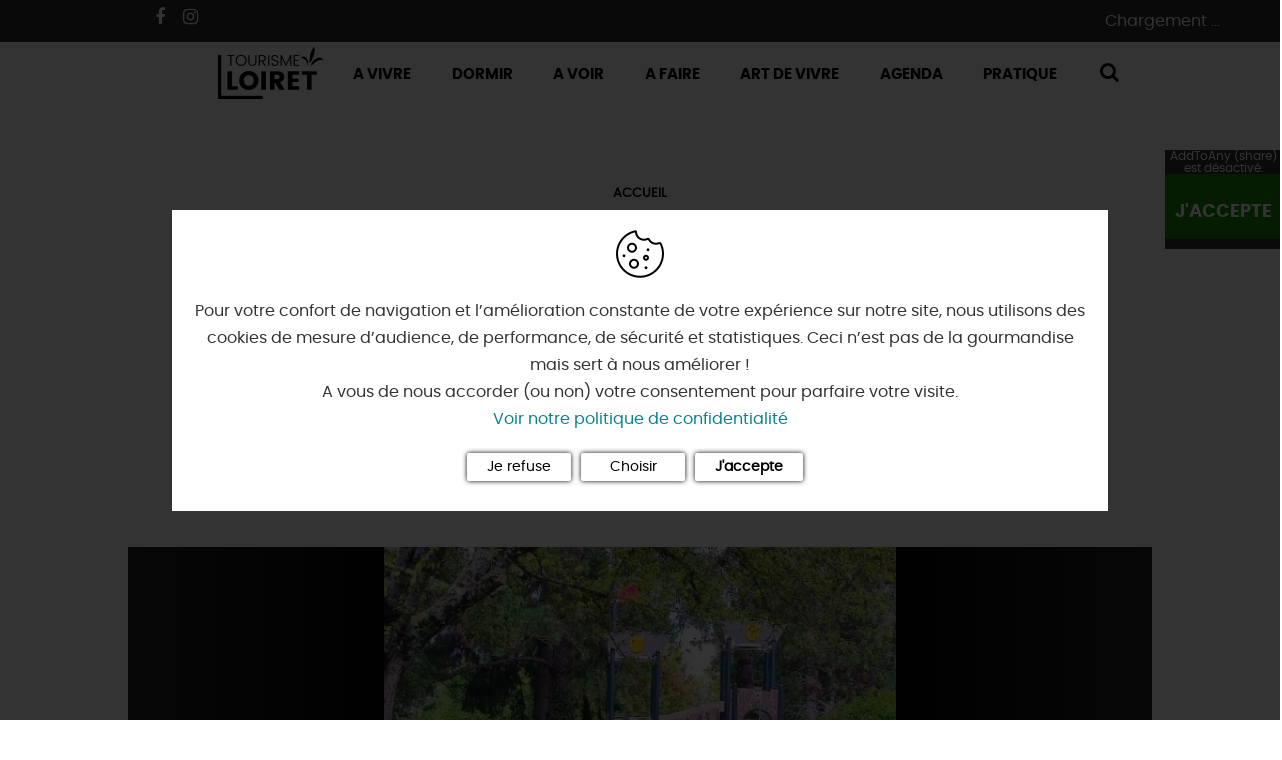

--- FILE ---
content_type: text/css
request_url: https://www.tourismeloiret.com/themes/theme_tourisme_loiret/css/layout/menus/site-externe-menu.css?t9mwmy
body_size: 121
content:
#site-externe-menu .navigation-menu {
    flex-flow: column;
}

#site-externe-menu .navigation-menu__link {
    line-height:  4.3rem;
}

#site-externe-menu .navigation-menu__link a {
    color: #ffffff;
    text-transform: uppercase;
    line-height: 4.3rem;
    display: flex;
    align-items: center;
}

#site-externe-menu .navigation-menu__link a:hover {
    color: #a19fa0;
}
#site-externe-menu li a:before {
    font-size: 24px;
    padding: 0 10px 0 0;
    width: 40px;
    display: inline-block;
    text-align: center;
    vertical-align: text-bottom;
    margin: 0;

}
#site-externe-menu li a.office:before {
    background: url("/themes/theme_tourisme_loiret/img/logo-ot.png") no-repeat 30% 50%;
    width: 40px;
    content: '';
    height: 43px;
}
#site-externe-menu li a.office:hover:before{
    background: url("/themes/theme_tourisme_loiret/img/logo-ot-h.png") no-repeat 30% 50%;
}
#site-externe-menu .fa:before {
    font-family:  FontAwesome;
}


--- FILE ---
content_type: text/css
request_url: https://www.tourismeloiret.com/themes/theme_tourisme_loiret/css/component/button.css?t9mwmy
body_size: -126
content:
button:not(.trigger), .btn {
    font-family: 'Poppins-Bold', 'Open Sans', sans-serif;
    font-weight: 300;
    font-size: 1.8rem;
    height: 65px;
    line-height: 65px;
}


--- FILE ---
content_type: text/css
request_url: https://www.tourismeloiret.com/themes/theme_tourisme_loiret/css/component/thumbnail-node.css?t9mwmy
body_size: 786
content:
.main-block {
    clear: both;
}
.thumbnail-grid {
    -webkit-box-pack: center;
    -webkit-justify-content: center;
    -ms-flex-pack: center;
    justify-content: center;
    margin:0;
    padding: 0;
}
.thumbnail-grid.tester {
    display: block;
}
.thumbnail-node {
    height: 310px;
    padding: 5px;
}
.thumbnail-node-tester {
    height: 400px;
    padding: 15px;
   /*float: left;*/
}
.article_avant.thumbnail-node-tester {
    height: 800px;
}
@media (max-width: 768px) {
  .article_avant.thumbnail-node-tester {
    height: 400px;
  }
}

.article_masque {
    display: none;
}
.plusExperiences{
    display: flex;
    justify-content: center;
    clear: both;
}
.plusExperiences span{
    text-transform: uppercase;
    color: #fff;
    background: rgba(0,0,0,0.7);
    padding: 15px 30px;
    text-align: center;
    display: table;
    margin: 30px auto;
    font-size: 18px;
    cursor:pointer;
}
.plusExperiences span:hover {
    background:#000;
    color: #fff;
}
.thumbnail-node__content {
    position: relative;
    display: block;
    height: 100%;
    overflow: hidden;
}
.thumbnail-node__image{
  min-width: 305px;
  background:url(/themes/theme_tourisme_loiret/logo.png) no-repeat 50% 50% #26282d;
  min-height: 300px;
}
.thumbnail-node__image img {
    min-height: 220px!important;
    object-fit: cover;
    font-family: 'object-fit: cover;';
}
.page-decouvrir-les-12-incontournables .thumbnail-node__image{
    height: 130px;
    display: flex;
}
.page-decouvrir-les-12-incontournables .thumbnail-node__image img{
    min-height: auto!important;

}
.page-decouvrir-les-12-incontournables  .thumbnail-node__content {
    min-width: 100%;
}
.thumbnail-node__user {
    position: absolute;
    width: 60px;
    height: 60px;
    border-radius: 60px;
    overflow: hidden;
    bottom:80px;
    left: 15px;
}
.thumbnail-node__user img {
    min-height: 60px;
    min-width: 60px;
    width: auto;
    max-width: inherit;
}
.thumbnail-node-tester .thumbnail-node__image img {
    height: auto;
    object-fit: cover;
    font-family: 'object-fit: cover;';
}
.thumbnail-node-tester.article_avant .thumbnail-node__image img {
    min-height: 700px!important;
}
@media (max-width: 768px) {
  .thumbnail-node-tester.article_avant .thumbnail-node__image img {
    min-height: 370px!important;
}
}
@media (max-width: 480px) {
    .thumbnail-node__image img{
        min-height:210px!important;
    }
    .thumbnail-node__content{
        width:100%;
    }
}
.listeTag{
    text-align: center;
    margin: 15px 0;
}
.listeTag a {
    margin: 0 10px;
    color: #000;
    font-weight: normal;
}
.listeTag a.actif {
    color: #088391;
    border-bottom: 2px solid #088391;
}
.thumbnail-node__title {
    position: absolute;
    left: 0;
    right: 0;
    bottom: 0;
    background-color:#26282d;
    height: 80px;
    padding: 10px;
    text-align: center;
    color:#fff;
    display: flex;
    justify-content: center;
    align-items: center;
}
.tester .thumbnail-node__title{
    text-align:left;
    padding:20px;
    height:110px;
}
@media (max-width: 768px) {
  .tester .thumbnail-node__title {
    padding:20px 10px 0 10px;
  }
}
.thumbnail-node__title h3 {
    color: #ffffff;
    padding: 0 0 5px 0;
    font-size:22px;
    line-height: 24px;
    text-align: center;
}
.thumbnail-node__title p{
    color:#088391;
    font-weight:lighter;
    font-size:16px;
    font-family:'Poppins', 'Open Sans', sans-serif;
}

@media (min-width: 768px) {
    .thumbnail-node__image {
        transition: transform ease-in-out .4s;
    }

    .thumbnail-node:hover .thumbnail-node__title {
        height: 120px;
    }

    .thumbnail-node__title {
        transition: height ease-in-out .3s;
    }

    .thumbnail-node:hover .thumbnail-node__title {
        height: 120px;
    }
}


--- FILE ---
content_type: text/css
request_url: https://www.tourismeloiret.com/themes/theme_tourisme_loiret/css/component/liste/highlighted-page.css?t9mwmy
body_size: 315
content:
.highlighted-page .layout-container {
    padding-left: 0;
    padding-right: 0;
}

.highlighted-page h2 {
    color: inherit;
}

.highlighted-page .liste__item--grid {
    height: 415px;
}

.highlighted-page .liste__item--content {
    display: flex;
    flex-direction: column;
    justify-content: center;
    top: 0;
    color: #ffffff;
    text-shadow: 2px 2px 8px rgba(0, 0, 0, .68);
}
.submenu-experiences {

    margin: 0 0 30px 0;
}
.submenu-experiences li {
    padding: 0 5px;
    position: relative;
    height: 360px;
    margin: 0 0 5px 0;

}
.submenu-experiences li a {
    position: relative;
    margin: 0 auto;
    max-width: 430px;
}
.submenu-experiences li .thumbnail-node__image img {
    min-height:360px;
    width: auto;
}
.submenu-experiences li .thumbnail-node__title {

    padding: 10px;
    text-align: left;
    line-height: 24px;
    background-color:rgba(0,0,0,0.7);
    height: 100px;
    text-align: center;
}
.submenu-experiences li .thumbnail-node__title h3 {
    font-size: 20px;
    line-height: 22px;
}
.submenu-experiences .thumbnail-node__title p {
    color: #fff;
}
.submenu-experiences .thumbnail-node__user {
    bottom: 70px;
}
@media (min-width: 768px) {

    .highlighted-page .liste__item--content {
        transition: box-shadow ease-in-out .4s;
    }

    .highlighted-page .liste__item--image img {
        transition: transform ease-in-out .4s;
    }

    .highlighted-page .liste__item:hover .liste__item--image img {
        transform: scale(1.1);
    }

    .highlighted-page .liste__item:hover .liste__item--content {
        -moz-box-shadow: inset 0px 0px 60px 30px rgba(160,160,160,0.35);
        -webkit-box-shadow: inset 0px 0px 60px 30px rgba(160,160,160,0.35);
        -o-box-shadow: inset 0px 0px 60px 30px rgba(160,160,160,0.35);
        box-shadow: inset 0px 0px 60px 30px rgba(160,160,160,0.35);
    }
}
@media (max-width: 768px) {
.submenu-experiences li .thumbnail-node__title{
  padding: 10px;
}
}


--- FILE ---
content_type: text/css
request_url: https://www.tourismeloiret.com/themes/theme_tourisme_loiret/css/component/liste/idee-cote.css?t9mwmy
body_size: 91
content:
.idee-cote .layout-container {
    padding-left: 0;
    padding-right: 0;
}

.idee-cote h2 {
    padding-top: 0;
    padding-bottom: 10px;
    color: inherit;
}

.idee-cote .liste-grid {
    justify-content: space-around;
}

.idee-cote .liste__item,
.idee-cote .liste__item--grid {
    max-width: 360px;
    height: 360px
}

.idee-cote .liste__item--content {
    background-color: rgba(0, 0, 0, .25);
    padding: 20px;
    color: #ffffff;
    text-transform: uppercase;
    font-size: 1.5rem;
    line-height: 2.8rem;
    transition: background-color ease-in-out .38s, padding-bottom ease-in-out .25s;
}

.idee-cote .liste__item--image img{
    transition: transform ease-in-out .4s;
}

@media (min-width: 768px) {
    .idee-cote h2 {
        font-size: 2.4rem;
        line-height: 2.6rem;
    }

    .idee-cote .liste__item:hover .liste__item--image img {
        transform: scale(1.1);
    }

    .idee-cote .liste__item:hover .liste__item--content {
        padding-bottom: 35px;
        background-color: rgba(0, 0, 0, .6);
    }
}


--- FILE ---
content_type: text/css
request_url: https://www.tourismeloiret.com/themes/lae_base_theme/css/theme/region.css?t9mwmy
body_size: 637
content:
.main-header,
.layout-header-content {
  background: #00abd7;
  color: #f7f7f7;
}

#content .node__content>.layout-container {
  background: #f1f5fe;
}

.layout-main-footer {
  background: #303030;
  color: #f7f7f7;
}

.paragraph--type--video-pleine-largeur iframe {
  width: 100%;
  height: 700px;
}

@media (max-width: 479px) {
  .paragraph--type--video-pleine-largeur iframe {
    width: 100%;
    height: 400px;
  }
}

.carousel-content {
  height: 500px !important;
}

.carousel-content .rsSlide,
.carousel-content .rsContent {
  width: 330px;
  height: 500px;
}

.carousel-slider .slider-nearby {
  width: 75%;
  padding-right: 30px;
}

.carousel-slider .layout-container {
  display: flex;
  margin-top: 70px;
}

.carousel-slider .layout-container .field-titre {
  width: 25%;
  text-align: right;
  margin: 0 100px 0 150px;
  font-size: 3rem;
  line-height: 3rem;
  font-family: 'Poppins-Light', 'Open Sans', sans-serif;
  text-transform: uppercase;
}

.carousel-slider .layout-container a {
  text-decoration: none !important;
}

.carousel-slider .field-image {
  margin-bottom: 15px;
}

@media (max-width: 1023px) {
  .carousel-slider .layout-container {
    flex-direction: column;
  }

  .carousel-slider .slider-nearby {
    width: 100%;
  }

  .carousel-slider .layout-container .field-titre {
    width: 100%;
    margin: 0;
    text-align: center;
  }
}

@media (max-width: 660px) {
  .carousel-slider .slider-nearby {
    width: 330px;
    overflow: hidden;
    margin: 0 auto;
  }
}

.paragraph--type--video-pleine-largeur img {
  width: 100%;
}

.paragraph--type--video-pleine-largeur .field-image:before {
  content: "";

}

.annuaire-lettres a {
  color: inherit;
  font-weight: normal;
}
.annuaire-lettres a:hover,
.annuaire-lettres a:focus {
  color: #088391;
}
.annuaire-lettres h3 {
  margin: 0;
  text-transform: uppercase;
}
.annuaire-lettres .lien {
  margin: 0;
}
@media (max-width: 768px) {
  .annuaire-lettres .views-row {
    display: inline-block;
  }
  .annuaire-lettres .views-row+.views-row:before {
    content: ' - ';
    display: inline;
  }
  .annuaire-lettres .lien {
    display: inline;
  }
  .annuaire-lettres .rows-group+.rows-group {
    margin-top: 1rem;
  }
}
@media (min-width: 768px) {
  .annuaire-lettres {
    display: flex;
    flex-wrap: wrap;
    margin-top: 6rem;
  }
  .annuaire-lettres .rows-group {
    position: relative;
    width: 24%;
    padding-left: 80px;
    min-height: 6rem;
    margin-bottom: 20px;
    margin-right: 10px;
  }
  .annuaire-lettres h3 {
    position: absolute;
    left: 0;
    top: 0;
    height: 6rem;
    font-size: 6rem;
    line-height: 1;
    font-weight: normal;
    color:#088391;
    border-right: 4px solid #088391;
    padding-right: 10px;
  }
  .annuaire-lettres .views-row {
    display: block;
  }

}


--- FILE ---
content_type: text/css
request_url: https://www.tourismeloiret.com/themes/theme_tourisme_loiret/css/theme/paragraphs/bloc-offres.css?t9mwmy
body_size: -102
content:
.bloc-offres a,
.bloc-offres h2,
.bloc-offres h3 {
    color: inherit;
}

.bloc-offres,
.bloc-offres .texte-et-images__image {
    height: 287px;
}

.bloc-offres .layout-container {
    color: #ffffff;
    background-color: #303030;
}

.bloc-offres .texte-et-images__image {
    display: flex;
    flex-direction: column;
    justify-content: center;
}


--- FILE ---
content_type: text/css
request_url: https://www.tourismeloiret.com/themes/theme_tourisme_loiret/css/theme/diffusio-page.css?t9mwmy
body_size: -52
content:
.field-bandeau-page {
    padding-top: 10px;
    max-height: 294px;
    -webkit-filter: blur(5px); /* Ch 23+, Saf 6.0+, BB 10.0+ */
    filter: blur(5px); /* FF 35+ */
}

@media (min-width: 992px) {
    .highlighted__description {
        bottom: 87px;
    }

    .highlighted__footer {
        bottom: 97px;
    }

    .highlighted + .layout-main-wrapper {
        margin-top: -87px;
    }
}


--- FILE ---
content_type: text/css
request_url: https://www.tourismeloiret.com/themes/theme_tourisme_loiret/fonts/fontastic/styles.css
body_size: 445
content:
@charset "UTF-8";

@font-face {
  font-family: "loiret";
  src:url("fonts/loiret.eot");
  src:url("fonts/loiret.eot?#iefix") format("embedded-opentype"),
    url("fonts/loiret.woff") format("woff"),
    url("fonts/loiret.ttf") format("truetype"),
    url("fonts/loiret.svg#loiret") format("svg");
  font-weight: normal;
  font-style: normal;

}

[data-icon]:before {
  font-family: "loiret" !important;
  content: attr(data-icon);
  font-style: normal !important;
  font-weight: normal !important;
  font-variant: normal !important;
  text-transform: none !important;
  speak: none;
  line-height: 1;
  -webkit-font-smoothing: antialiased;
  -moz-osx-font-smoothing: grayscale;
}

[class^="icon-"]:before,
[class*=" icon-"]:before {
  font-family: "loiret" !important;
  font-style: normal !important;
  font-weight: normal !important;
  font-variant: normal !important;
  text-transform: none !important;
  speak: none;
  line-height: 1;
  -webkit-font-smoothing: antialiased;
  -moz-osx-font-smoothing: grayscale;
}

.icon-hourglass-half:before {
  content: "\61";
}
.icon-water:before {
  content: "\62";
}
.icon-campground:before {
  content: "\63";
}
.icon-child:before {
  content: "\64";
}
.icon-swimmer:before {
  content: "\65";
}
.icon-star:before {
  content: "\67";
}
.icon-calendar-alt:before {
  content: "\68";
}
.icon-music-note-streamline:before {
  content: "\69";
}
.icon-bicycle:before {
  content: "\6a";
}
.icon-motorcycle:before {
  content: "\6b";
}
.icon-hiking:before {
  content: "\6c";
}
.icon-horse:before {
  content: "\6d";
}
.icon-golf-ball:before {
  content: "\6e";
}
.icon-spa:before {
  content: "\6f";
}
.icon-eye-regular:before {
  content: "\70";
}
.icon-chess-rook-alt:before {
  content: "\71";
}
.icon-users-class:before {
  content: "\72";
}
.icon-bed-regular:before {
  content: "\73";
}
.icon-utensils-alt:before {
  content: "\74";
}
.icon-wine-glass-alt:before {
  content: "\75";
}
.icon-gift:before {
  content: "\76";
}
.icon-user-tie:before {
  content: "\77";
}
.icon-fish:before {
  content: "\78";
}
.icon-id-card-alt:before {
  content: "\79";
}
.icon-store:before {
  content: "\7a";
}
.icon-camping-car:before {
  content: "\41";
}
.icon-feu-artifice:before {
  content: "\42";
}
.icon-montgolfiere:before {
  content: "\43";
}
.icon-tir-arc:before {
  content: "\44";
}
.icon-nuit:before {
  content: "\45";
}
.icon-fleur:before {
  content: "\46";
}
.icon-maison-hote:before {
  content: "\47";
}
.icon-sapin:before {
  content: "\48";
}
.icon-book-open-light:before {
  content: "\49";
}
.icon-newspaper:before {
  content: "\4a";
}
.icon-link:before {
  content: "\4b";
}
.icon-mouse-pointer-light:before {
  content: "\66";
}


--- FILE ---
content_type: application/javascript
request_url: https://www.tourismeloiret.com/lae/services1.0/plugins/laetis/diffusio-258/api/lae.dsio.ServerVars.js.php?_=1769764594590
body_size: 15
content:
if(lae==null){ var lae={}; }
if(lae.dsio==null){ lae.dsio={}; }
lae.dsio.ServerVars={};
// constantes globales
lae.dsio.ServerVars.todayDate='2026-01-30';
lae.dsio.ServerVars.daysCount='400';
lae.dsio.ServerVars.lastModifBdd='1769678196';

